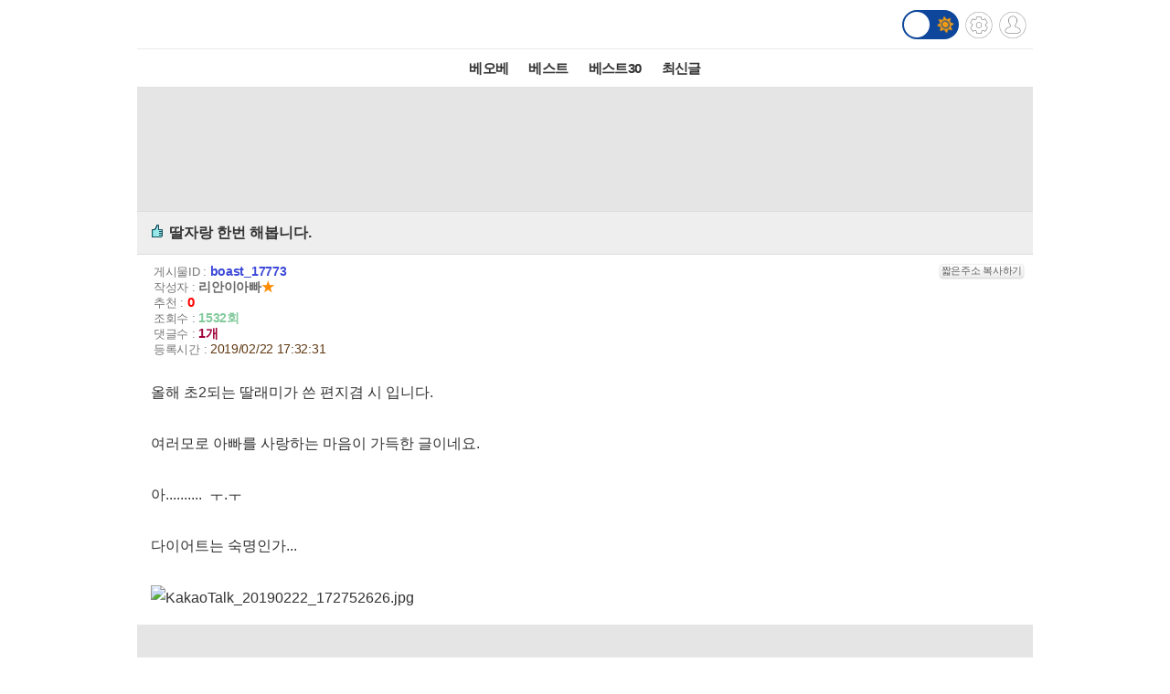

--- FILE ---
content_type: text/html; charset=UTF-8
request_url: http://m.todayhumor.co.kr/ajax_memo_list.php?parent_table=boast&parent_id=17773&last_memo_no=0&is_mobile=Y&_=1768864994028
body_size: 449
content:
{"is_more_memo":"false","memos":[{"no":"95978744","parent_memo_no":0,"is_system":false,"is_nok":false,"is_del":false,"del_user":"","is_anonymous":false,"date":"2019-02-27 00:07:32","name":"\ud50c\uc2a4\ud558\ub294\uc544\uc7ac","member_no":"48009","member_status":"normal","ms_icon":"sewol","member_icon_manage":"","member_register_date":false,"member_visit_count":null,"ok":"0","nok":0,"accuse_count":"0","ip":"219.251.***.91","memo":"\uc790...\uc790\ub791\uc774\uc8e0..?&nbsp;\u314e\u314e\u314e<br \/> 7\uac1c\uc6d4&nbsp;\uc560\uae30&nbsp;\ub41c&nbsp;\uc785\uc7a5\uc5d0\uc11c\ub294&nbsp;\uc5b8\uc81c&nbsp;\uc800\ub7f0&nbsp;\ud3b8\uc9c0&nbsp;\ubc1b\uc544\ubcf4\ub098&nbsp;\ubd80\ub7ec\uc6b0\ub2c8\uae4c<br \/> \uc790\ub791&nbsp;\ub9de\uae34&nbsp;\ud558\ub124\uc694&nbsp;\u314b<br \/> ","is_writer_member_no":false}]}



